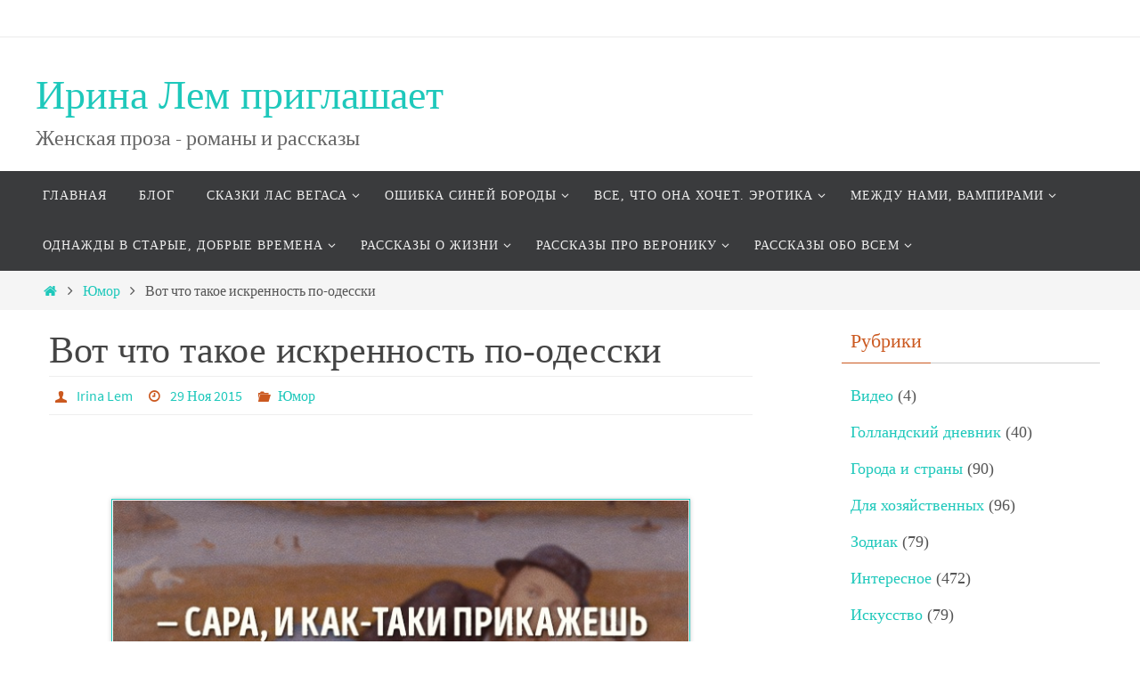

--- FILE ---
content_type: text/html; charset=UTF-8
request_url: https://www.irinalem.net/%D0%B2%D0%BE%D1%82-%D1%87%D1%82%D0%BE-%D1%82%D0%B0%D0%BA%D0%BE%D0%B5-%D0%B8%D1%81%D0%BA%D1%80%D0%B5%D0%BD%D0%BD%D0%BE%D1%81%D1%82%D1%8C-%D0%BF%D0%BE-%D0%BE%D0%B4%D0%B5%D1%81%D1%81%D0%BA%D0%B8/
body_size: 17419
content:
<!DOCTYPE html>
<html lang="ru-RU">
<head>
<meta name="viewport" content="width=device-width, user-scalable=no, initial-scale=1.0, minimum-scale=1.0, maximum-scale=1.0">
<meta http-equiv="Content-Type" content="text/html; charset=UTF-8" />
<link rel="profile" href="http://gmpg.org/xfn/11" />
<link rel="pingback" href="https://www.irinalem.net/xmlrpc.php" />
<title>Вот что такое искренность по-одесски  &#8212; Ирина Лем приглашает</title>
<meta name='robots' content='max-image-preview:large' />
<link rel="alternate" type="application/rss+xml" title="Ирина Лем приглашает &raquo; Лента" href="https://www.irinalem.net/feed/" />
<link rel="alternate" type="application/rss+xml" title="Ирина Лем приглашает &raquo; Лента комментариев" href="https://www.irinalem.net/comments/feed/" />
<script type="text/javascript">
/* <![CDATA[ */
window._wpemojiSettings = {"baseUrl":"https:\/\/s.w.org\/images\/core\/emoji\/15.0.3\/72x72\/","ext":".png","svgUrl":"https:\/\/s.w.org\/images\/core\/emoji\/15.0.3\/svg\/","svgExt":".svg","source":{"concatemoji":"https:\/\/www.irinalem.net\/wp-includes\/js\/wp-emoji-release.min.js?ver=6.6.4"}};
/*! This file is auto-generated */
!function(i,n){var o,s,e;function c(e){try{var t={supportTests:e,timestamp:(new Date).valueOf()};sessionStorage.setItem(o,JSON.stringify(t))}catch(e){}}function p(e,t,n){e.clearRect(0,0,e.canvas.width,e.canvas.height),e.fillText(t,0,0);var t=new Uint32Array(e.getImageData(0,0,e.canvas.width,e.canvas.height).data),r=(e.clearRect(0,0,e.canvas.width,e.canvas.height),e.fillText(n,0,0),new Uint32Array(e.getImageData(0,0,e.canvas.width,e.canvas.height).data));return t.every(function(e,t){return e===r[t]})}function u(e,t,n){switch(t){case"flag":return n(e,"\ud83c\udff3\ufe0f\u200d\u26a7\ufe0f","\ud83c\udff3\ufe0f\u200b\u26a7\ufe0f")?!1:!n(e,"\ud83c\uddfa\ud83c\uddf3","\ud83c\uddfa\u200b\ud83c\uddf3")&&!n(e,"\ud83c\udff4\udb40\udc67\udb40\udc62\udb40\udc65\udb40\udc6e\udb40\udc67\udb40\udc7f","\ud83c\udff4\u200b\udb40\udc67\u200b\udb40\udc62\u200b\udb40\udc65\u200b\udb40\udc6e\u200b\udb40\udc67\u200b\udb40\udc7f");case"emoji":return!n(e,"\ud83d\udc26\u200d\u2b1b","\ud83d\udc26\u200b\u2b1b")}return!1}function f(e,t,n){var r="undefined"!=typeof WorkerGlobalScope&&self instanceof WorkerGlobalScope?new OffscreenCanvas(300,150):i.createElement("canvas"),a=r.getContext("2d",{willReadFrequently:!0}),o=(a.textBaseline="top",a.font="600 32px Arial",{});return e.forEach(function(e){o[e]=t(a,e,n)}),o}function t(e){var t=i.createElement("script");t.src=e,t.defer=!0,i.head.appendChild(t)}"undefined"!=typeof Promise&&(o="wpEmojiSettingsSupports",s=["flag","emoji"],n.supports={everything:!0,everythingExceptFlag:!0},e=new Promise(function(e){i.addEventListener("DOMContentLoaded",e,{once:!0})}),new Promise(function(t){var n=function(){try{var e=JSON.parse(sessionStorage.getItem(o));if("object"==typeof e&&"number"==typeof e.timestamp&&(new Date).valueOf()<e.timestamp+604800&&"object"==typeof e.supportTests)return e.supportTests}catch(e){}return null}();if(!n){if("undefined"!=typeof Worker&&"undefined"!=typeof OffscreenCanvas&&"undefined"!=typeof URL&&URL.createObjectURL&&"undefined"!=typeof Blob)try{var e="postMessage("+f.toString()+"("+[JSON.stringify(s),u.toString(),p.toString()].join(",")+"));",r=new Blob([e],{type:"text/javascript"}),a=new Worker(URL.createObjectURL(r),{name:"wpTestEmojiSupports"});return void(a.onmessage=function(e){c(n=e.data),a.terminate(),t(n)})}catch(e){}c(n=f(s,u,p))}t(n)}).then(function(e){for(var t in e)n.supports[t]=e[t],n.supports.everything=n.supports.everything&&n.supports[t],"flag"!==t&&(n.supports.everythingExceptFlag=n.supports.everythingExceptFlag&&n.supports[t]);n.supports.everythingExceptFlag=n.supports.everythingExceptFlag&&!n.supports.flag,n.DOMReady=!1,n.readyCallback=function(){n.DOMReady=!0}}).then(function(){return e}).then(function(){var e;n.supports.everything||(n.readyCallback(),(e=n.source||{}).concatemoji?t(e.concatemoji):e.wpemoji&&e.twemoji&&(t(e.twemoji),t(e.wpemoji)))}))}((window,document),window._wpemojiSettings);
/* ]]> */
</script>

<style id='wp-emoji-styles-inline-css' type='text/css'>

	img.wp-smiley, img.emoji {
		display: inline !important;
		border: none !important;
		box-shadow: none !important;
		height: 1em !important;
		width: 1em !important;
		margin: 0 0.07em !important;
		vertical-align: -0.1em !important;
		background: none !important;
		padding: 0 !important;
	}
</style>
<link rel='stylesheet' id='wp-block-library-css' href='https://www.irinalem.net/wp-includes/css/dist/block-library/style.min.css?ver=6.6.4' type='text/css' media='all' />
<style id='classic-theme-styles-inline-css' type='text/css'>
/*! This file is auto-generated */
.wp-block-button__link{color:#fff;background-color:#32373c;border-radius:9999px;box-shadow:none;text-decoration:none;padding:calc(.667em + 2px) calc(1.333em + 2px);font-size:1.125em}.wp-block-file__button{background:#32373c;color:#fff;text-decoration:none}
</style>
<style id='global-styles-inline-css' type='text/css'>
:root{--wp--preset--aspect-ratio--square: 1;--wp--preset--aspect-ratio--4-3: 4/3;--wp--preset--aspect-ratio--3-4: 3/4;--wp--preset--aspect-ratio--3-2: 3/2;--wp--preset--aspect-ratio--2-3: 2/3;--wp--preset--aspect-ratio--16-9: 16/9;--wp--preset--aspect-ratio--9-16: 9/16;--wp--preset--color--black: #000000;--wp--preset--color--cyan-bluish-gray: #abb8c3;--wp--preset--color--white: #ffffff;--wp--preset--color--pale-pink: #f78da7;--wp--preset--color--vivid-red: #cf2e2e;--wp--preset--color--luminous-vivid-orange: #ff6900;--wp--preset--color--luminous-vivid-amber: #fcb900;--wp--preset--color--light-green-cyan: #7bdcb5;--wp--preset--color--vivid-green-cyan: #00d084;--wp--preset--color--pale-cyan-blue: #8ed1fc;--wp--preset--color--vivid-cyan-blue: #0693e3;--wp--preset--color--vivid-purple: #9b51e0;--wp--preset--gradient--vivid-cyan-blue-to-vivid-purple: linear-gradient(135deg,rgba(6,147,227,1) 0%,rgb(155,81,224) 100%);--wp--preset--gradient--light-green-cyan-to-vivid-green-cyan: linear-gradient(135deg,rgb(122,220,180) 0%,rgb(0,208,130) 100%);--wp--preset--gradient--luminous-vivid-amber-to-luminous-vivid-orange: linear-gradient(135deg,rgba(252,185,0,1) 0%,rgba(255,105,0,1) 100%);--wp--preset--gradient--luminous-vivid-orange-to-vivid-red: linear-gradient(135deg,rgba(255,105,0,1) 0%,rgb(207,46,46) 100%);--wp--preset--gradient--very-light-gray-to-cyan-bluish-gray: linear-gradient(135deg,rgb(238,238,238) 0%,rgb(169,184,195) 100%);--wp--preset--gradient--cool-to-warm-spectrum: linear-gradient(135deg,rgb(74,234,220) 0%,rgb(151,120,209) 20%,rgb(207,42,186) 40%,rgb(238,44,130) 60%,rgb(251,105,98) 80%,rgb(254,248,76) 100%);--wp--preset--gradient--blush-light-purple: linear-gradient(135deg,rgb(255,206,236) 0%,rgb(152,150,240) 100%);--wp--preset--gradient--blush-bordeaux: linear-gradient(135deg,rgb(254,205,165) 0%,rgb(254,45,45) 50%,rgb(107,0,62) 100%);--wp--preset--gradient--luminous-dusk: linear-gradient(135deg,rgb(255,203,112) 0%,rgb(199,81,192) 50%,rgb(65,88,208) 100%);--wp--preset--gradient--pale-ocean: linear-gradient(135deg,rgb(255,245,203) 0%,rgb(182,227,212) 50%,rgb(51,167,181) 100%);--wp--preset--gradient--electric-grass: linear-gradient(135deg,rgb(202,248,128) 0%,rgb(113,206,126) 100%);--wp--preset--gradient--midnight: linear-gradient(135deg,rgb(2,3,129) 0%,rgb(40,116,252) 100%);--wp--preset--font-size--small: 13px;--wp--preset--font-size--medium: 20px;--wp--preset--font-size--large: 36px;--wp--preset--font-size--x-large: 42px;--wp--preset--spacing--20: 0.44rem;--wp--preset--spacing--30: 0.67rem;--wp--preset--spacing--40: 1rem;--wp--preset--spacing--50: 1.5rem;--wp--preset--spacing--60: 2.25rem;--wp--preset--spacing--70: 3.38rem;--wp--preset--spacing--80: 5.06rem;--wp--preset--shadow--natural: 6px 6px 9px rgba(0, 0, 0, 0.2);--wp--preset--shadow--deep: 12px 12px 50px rgba(0, 0, 0, 0.4);--wp--preset--shadow--sharp: 6px 6px 0px rgba(0, 0, 0, 0.2);--wp--preset--shadow--outlined: 6px 6px 0px -3px rgba(255, 255, 255, 1), 6px 6px rgba(0, 0, 0, 1);--wp--preset--shadow--crisp: 6px 6px 0px rgba(0, 0, 0, 1);}:where(.is-layout-flex){gap: 0.5em;}:where(.is-layout-grid){gap: 0.5em;}body .is-layout-flex{display: flex;}.is-layout-flex{flex-wrap: wrap;align-items: center;}.is-layout-flex > :is(*, div){margin: 0;}body .is-layout-grid{display: grid;}.is-layout-grid > :is(*, div){margin: 0;}:where(.wp-block-columns.is-layout-flex){gap: 2em;}:where(.wp-block-columns.is-layout-grid){gap: 2em;}:where(.wp-block-post-template.is-layout-flex){gap: 1.25em;}:where(.wp-block-post-template.is-layout-grid){gap: 1.25em;}.has-black-color{color: var(--wp--preset--color--black) !important;}.has-cyan-bluish-gray-color{color: var(--wp--preset--color--cyan-bluish-gray) !important;}.has-white-color{color: var(--wp--preset--color--white) !important;}.has-pale-pink-color{color: var(--wp--preset--color--pale-pink) !important;}.has-vivid-red-color{color: var(--wp--preset--color--vivid-red) !important;}.has-luminous-vivid-orange-color{color: var(--wp--preset--color--luminous-vivid-orange) !important;}.has-luminous-vivid-amber-color{color: var(--wp--preset--color--luminous-vivid-amber) !important;}.has-light-green-cyan-color{color: var(--wp--preset--color--light-green-cyan) !important;}.has-vivid-green-cyan-color{color: var(--wp--preset--color--vivid-green-cyan) !important;}.has-pale-cyan-blue-color{color: var(--wp--preset--color--pale-cyan-blue) !important;}.has-vivid-cyan-blue-color{color: var(--wp--preset--color--vivid-cyan-blue) !important;}.has-vivid-purple-color{color: var(--wp--preset--color--vivid-purple) !important;}.has-black-background-color{background-color: var(--wp--preset--color--black) !important;}.has-cyan-bluish-gray-background-color{background-color: var(--wp--preset--color--cyan-bluish-gray) !important;}.has-white-background-color{background-color: var(--wp--preset--color--white) !important;}.has-pale-pink-background-color{background-color: var(--wp--preset--color--pale-pink) !important;}.has-vivid-red-background-color{background-color: var(--wp--preset--color--vivid-red) !important;}.has-luminous-vivid-orange-background-color{background-color: var(--wp--preset--color--luminous-vivid-orange) !important;}.has-luminous-vivid-amber-background-color{background-color: var(--wp--preset--color--luminous-vivid-amber) !important;}.has-light-green-cyan-background-color{background-color: var(--wp--preset--color--light-green-cyan) !important;}.has-vivid-green-cyan-background-color{background-color: var(--wp--preset--color--vivid-green-cyan) !important;}.has-pale-cyan-blue-background-color{background-color: var(--wp--preset--color--pale-cyan-blue) !important;}.has-vivid-cyan-blue-background-color{background-color: var(--wp--preset--color--vivid-cyan-blue) !important;}.has-vivid-purple-background-color{background-color: var(--wp--preset--color--vivid-purple) !important;}.has-black-border-color{border-color: var(--wp--preset--color--black) !important;}.has-cyan-bluish-gray-border-color{border-color: var(--wp--preset--color--cyan-bluish-gray) !important;}.has-white-border-color{border-color: var(--wp--preset--color--white) !important;}.has-pale-pink-border-color{border-color: var(--wp--preset--color--pale-pink) !important;}.has-vivid-red-border-color{border-color: var(--wp--preset--color--vivid-red) !important;}.has-luminous-vivid-orange-border-color{border-color: var(--wp--preset--color--luminous-vivid-orange) !important;}.has-luminous-vivid-amber-border-color{border-color: var(--wp--preset--color--luminous-vivid-amber) !important;}.has-light-green-cyan-border-color{border-color: var(--wp--preset--color--light-green-cyan) !important;}.has-vivid-green-cyan-border-color{border-color: var(--wp--preset--color--vivid-green-cyan) !important;}.has-pale-cyan-blue-border-color{border-color: var(--wp--preset--color--pale-cyan-blue) !important;}.has-vivid-cyan-blue-border-color{border-color: var(--wp--preset--color--vivid-cyan-blue) !important;}.has-vivid-purple-border-color{border-color: var(--wp--preset--color--vivid-purple) !important;}.has-vivid-cyan-blue-to-vivid-purple-gradient-background{background: var(--wp--preset--gradient--vivid-cyan-blue-to-vivid-purple) !important;}.has-light-green-cyan-to-vivid-green-cyan-gradient-background{background: var(--wp--preset--gradient--light-green-cyan-to-vivid-green-cyan) !important;}.has-luminous-vivid-amber-to-luminous-vivid-orange-gradient-background{background: var(--wp--preset--gradient--luminous-vivid-amber-to-luminous-vivid-orange) !important;}.has-luminous-vivid-orange-to-vivid-red-gradient-background{background: var(--wp--preset--gradient--luminous-vivid-orange-to-vivid-red) !important;}.has-very-light-gray-to-cyan-bluish-gray-gradient-background{background: var(--wp--preset--gradient--very-light-gray-to-cyan-bluish-gray) !important;}.has-cool-to-warm-spectrum-gradient-background{background: var(--wp--preset--gradient--cool-to-warm-spectrum) !important;}.has-blush-light-purple-gradient-background{background: var(--wp--preset--gradient--blush-light-purple) !important;}.has-blush-bordeaux-gradient-background{background: var(--wp--preset--gradient--blush-bordeaux) !important;}.has-luminous-dusk-gradient-background{background: var(--wp--preset--gradient--luminous-dusk) !important;}.has-pale-ocean-gradient-background{background: var(--wp--preset--gradient--pale-ocean) !important;}.has-electric-grass-gradient-background{background: var(--wp--preset--gradient--electric-grass) !important;}.has-midnight-gradient-background{background: var(--wp--preset--gradient--midnight) !important;}.has-small-font-size{font-size: var(--wp--preset--font-size--small) !important;}.has-medium-font-size{font-size: var(--wp--preset--font-size--medium) !important;}.has-large-font-size{font-size: var(--wp--preset--font-size--large) !important;}.has-x-large-font-size{font-size: var(--wp--preset--font-size--x-large) !important;}
:where(.wp-block-post-template.is-layout-flex){gap: 1.25em;}:where(.wp-block-post-template.is-layout-grid){gap: 1.25em;}
:where(.wp-block-columns.is-layout-flex){gap: 2em;}:where(.wp-block-columns.is-layout-grid){gap: 2em;}
:root :where(.wp-block-pullquote){font-size: 1.5em;line-height: 1.6;}
</style>
<link rel='stylesheet' id='nirvana-fonts-css' href='https://www.irinalem.net/wp-content/themes/nirvana/fonts/fontfaces.css?ver=1.6.3' type='text/css' media='all' />
<link rel='stylesheet' id='nirvana-style-css' href='https://www.irinalem.net/wp-content/themes/nirvana/style.css?ver=1.6.3' type='text/css' media='all' />
<style id='nirvana-style-inline-css' type='text/css'>
 #header-container { width: 1200px; } #header-container, #access >.menu, #forbottom, #colophon, #footer-widget-area, #topbar-inner, .ppbox, #pp-afterslider #container, #breadcrumbs-box { max-width: 1200px; } @media (max-width: 800px) { #header-container {position: relative; } #branding {height: auto; } } #container.one-column { } #container.two-columns-right #secondary { width: 300px; float:right; } #container.two-columns-right #content { width: 760px; float: left; } /* fallback */ #container.two-columns-right #content { width: calc(100% - 380px); float: left; } #container.two-columns-left #primary { width: 300px; float: left; } #container.two-columns-left #content { width: 760px; float: right; } /* fallback */ #container.two-columns-left #content { width: -moz-calc(100% - 380px); float: right; width: -webkit-calc(100% - 380px ); width: calc(100% - 380px); } #container.three-columns-right .sidey { width: 150px; float: left; } #container.three-columns-right #primary { margin-left: 80px; margin-right: 80px; } #container.three-columns-right #content { width: 680px; float: left; } /* fallback */ #container.three-columns-right #content { width: -moz-calc(100% - 460px); float: left; width: -webkit-calc(100% - 460px); width: calc(100% - 460px); } #container.three-columns-left .sidey { width: 150px; float: left; } #container.three-columns-left #secondary{ margin-left: 80px; margin-right: 80px; } #container.three-columns-left #content { width: 680px; float: right;} /* fallback */ #container.three-columns-left #content { width: -moz-calc(100% - 460px); float: right; width: -webkit-calc(100% - 460px); width: calc(100% - 460px); } #container.three-columns-sided .sidey { width: 150px; float: left; } #container.three-columns-sided #secondary{ float:right; } #container.three-columns-sided #content { width: 680px; float: right; /* fallback */ width: -moz-calc(100% - 460px); float: right; width: -webkit-calc(100% - 460px); float: right; width: calc(100% - 460px); float: right; margin: 0 230px 0 -1140px; } body { font-family: "Source Sans Pro"; } #content h1.entry-title a, #content h2.entry-title a, #content h1.entry-title, #content h2.entry-title { font-family: "Шрифт общего назначения"; } .widget-title, .widget-title a { line-height: normal; font-family: "Шрифт общего назначения"; } .widget-container, .widget-container a { font-family: Шрифт общего назначения; } .entry-content h1, .entry-content h2, .entry-content h3, .entry-content h4, .entry-content h5, .entry-content h6, .nivo-caption h2, #front-text1 h1, #front-text2 h1, h3.column-header-image, #comments #reply-title { font-family: "Шрифт общего назначения"; } #site-title span a { font-family: "Lucida Handwriting", cursive; } #access ul li a, #access ul li a span { font-family: "Шрифт общего назначения"; } /* general */ body { color: #555555; background-color: #FFFFFF } a { color: #1EC8BB; } a:hover, .entry-meta span a:hover, .comments-link a:hover, body.coldisplay2 #front-columns a:active { color: #CB5920; } a:active { background-color: #CB5920; color: #FFFFFF; } .entry-meta a:hover, .widget-container a:hover, .footer2 a:hover { border-bottom-color: #CCCCCC; } .sticky h2.entry-title a { background-color: #1EC8BB; color: #FFFFFF; } #header { ; } #site-title span a { color: #1EC8BB; } #site-description { color: #666666; } .socials a:hover .socials-hover { background-color: #1EC8BB; } .socials .socials-hover { background-color: #ADBF2D; } /* Main menu top level */ #access a, #nav-toggle span { color: #EEEEEE; } #access, #nav-toggle, #access ul li { background-color: #3A3B3D; } #access > .menu > ul > li > a > span { } #access ul li:hover { background-color: #1EC8BB; color: #FFFFFF; } #access ul > li.current_page_item , #access ul > li.current-menu-item, #access ul > li.current_page_ancestor , #access ul > li.current-menu-ancestor { background-color: #47484a; } /* Main menu Submenus */ #access ul ul li, #access ul ul { background-color: #1EC8BB; } #access ul ul li a { color: #FFFFFF; } #access ul ul li:hover { background-color: #2cd6c9; } #breadcrumbs { background-color: #f5f5f5; } #access ul ul li.current_page_item, #access ul ul li.current-menu-item, #access ul ul li.current_page_ancestor, #access ul ul li.current-menu-ancestor { background-color: #2cd6c9; } /* top menu */ #topbar { background-color: #FFFFFF; border-bottom-color: #ebebeb; } .menu-header-search .searchform { background: #F7F7F7; } .topmenu ul li a, .search-icon:before { color: #999999; } .topmenu ul li a:hover { background-color: #efefef; } .search-icon:hover:before { color: #1EC8BB; } /* main */ #main { background-color: #FFFFFF; } #author-info, .page-title, #entry-author-info { border-color: #CCCCCC; } .page-title-text { border-color: #CB5920; } .page-title span { border-color: #1EC8BB; } #entry-author-info #author-avatar, #author-info #author-avatar { border-color: #EEEEEE; } .avatar-container:before { background-color: #CB5920; } .sidey .widget-container { color: #555555; ; } .sidey .widget-title { color: #CB5920; ; border-color: #CCCCCC; } .sidey .widget-container a { ; } .sidey .widget-container a:hover { ; } .widget-title span { border-color: #CB5920; } .entry-content h1, .entry-content h2, .entry-content h3, .entry-content h4, .entry-content h5, .entry-content h6 { color: #444444; } .entry-title, .entry-title a{ color: #444444; } .entry-title a:hover { color: #000000; } #content span.entry-format { color: #CCCCCC; } /* footer */ #footer { color: #AAAAAA; background-color: #F5F5F5; } #footer2 { color: #AAAAAA; background-color: #3A3B3D; } #sfooter-full { background-color: #353638; } .footermenu ul li { border-color: #494a4c; } .footermenu ul li:hover { border-color: #5d5e60; } #colophon a { ; } #colophon a:hover { ; } #footer2 a, .footermenu ul li:after { ; } #footer2 a:hover { ; } #footer .widget-container { color: #555555; ; } #footer .widget-title { color: #CB5920; ; border-color:#CCCCCC; } /* buttons */ a.continue-reading-link { color: #1EC8BB; border-color: #1EC8BB; } a.continue-reading-link:hover { background-color: #1EC8BB; color: #FFFFFF; } #cryout_ajax_more_trigger { border: 1px solid #CCCCCC; } #cryout_ajax_more_trigger:hover { background-color: #F7F7F7; } a.continue-reading-link i.crycon-right-dir { color: #1EC8BB } a.continue-reading-link:hover i.crycon-right-dir { color: #FFFFFF } .page-link a, .page-link > span > em { border-color: #CCCCCC } .columnmore a { background: #CB5920; color:#F7F7F7 } .columnmore a:hover { background: #1EC8BB; } .file, .button, input[type="submit"], input[type="reset"], #respond .form-submit input#submit { background-color: #FFFFFF; border-color: #CCCCCC; } .button:hover, #respond .form-submit input#submit:hover { background-color: #F7F7F7; } .entry-content tr th, .entry-content thead th { color: #444444; } .entry-content tr th { background-color: #1EC8BB; color:#FFFFFF; } .entry-content tr.even { background-color: #F7F7F7; } hr { border-color: #EEEEEE; } input[type="text"], input[type="password"], input[type="email"], input[type="color"], input[type="date"], input[type="datetime"], input[type="datetime-local"], input[type="month"], input[type="number"], input[type="range"], input[type="search"], input[type="tel"], input[type="time"], input[type="url"], input[type="week"], textarea, select { border-color: #CCCCCC #EEEEEE #EEEEEE #CCCCCC; color: #555555; } input[type="submit"], input[type="reset"] { color: #555555; } input[type="text"]:hover, input[type="password"]:hover, input[type="email"]:hover, input[type="color"]:hover, input[type="date"]:hover, input[type="datetime"]:hover, input[type="datetime-local"]:hover, input[type="month"]:hover, input[type="number"]:hover, input[type="range"]:hover, input[type="search"]:hover, input[type="tel"]:hover, input[type="time"]:hover, input[type="url"]:hover, input[type="week"]:hover, textarea:hover { background-color: rgba(247,247,247,0.4); } .entry-content pre { background-color: #F7F7F7; border-color: rgba(30,200,187,0.1); } abbr, acronym { border-color: #555555; } .comment-meta a { color: #999999; } #respond .form-allowed-tags { color: #999999; } .comment .reply a { border-color: #EEEEEE; } .comment .reply a:hover { color: #1EC8BB; } .entry-meta { border-color: #EEEEEE; } .entry-meta .crycon-metas:before { color: #CB5920; } .entry-meta span a, .comments-link a { ; } .entry-meta span a:hover, .comments-link a:hover { ; } .entry-meta span, .entry-utility span, .footer-tags { color: #c1c1c1; } .nav-next a, .nav-previous a{ background-color:#f8f8f8; } .nav-next a:hover, .nav-previous a:hover { background-color: #1EC8BB; color:#FFFFFF; } .pagination { border-color: #ededed; } .pagination a:hover { background-color: #CB5920; color: #FFFFFF; } h3#comments-title { border-color: #CCCCCC; } h3#comments-title span { background-color: #1EC8BB; color: #FFFFFF; } .comment-details { border-color: #EEEEEE; } .searchform input[type="text"] { color: #999999; } .searchform:after { background-color: #1EC8BB; } .searchform:hover:after { background-color: #CB5920; } .searchsubmit[type="submit"]{ color: #F7F7F7; } li.menu-main-search .searchform .s { background-color: #FFFFFF; } li.menu-main-search .searchsubmit[type="submit"] { color: #999999; } .caption-accented .wp-caption { background-color:rgba(30,200,187,0.8); color:#FFFFFF; } .nirvana-image-one .entry-content img[class*='align'], .nirvana-image-one .entry-summary img[class*='align'], .nirvana-image-two .entry-content img[class*='align'], .nirvana-image-two .entry-summary img[class*='align'] .nirvana-image-one .entry-content [class*='wp-block'][class*='align'] img, .nirvana-image-one .entry-summary [class*='wp-block'][class*='align'] img, .nirvana-image-two .entry-content [class*='wp-block'][class*='align'] img, .nirvana-image-two .entry-summary [class*='wp-block'][class*='align'] img { border-color: #1EC8BB; } html { font-size: 20px; line-height: 1.8; } .entry-content, .entry-summary, .ppbox { text-align:inherit ; } .entry-content, .entry-summary, .widget-container, .ppbox, .navigation { ; } #content h1.entry-title, #content h2.entry-title, .woocommerce-page h1.page-title { font-size: 42px; } .widget-title, .widget-title a { font-size: 22px; } .widget-container, .widget-container a { font-size: 18px; } #content h1, #pp-afterslider h1 { font-size: 42px; } #content h2, #pp-afterslider h2 { font-size: 36px; } #content h3, #pp-afterslider h3 { font-size: 31px; } #content h4, #pp-afterslider h4 { font-size: 26px; } #content h5, #pp-afterslider h5 { font-size: 21px; } #content h6, #pp-afterslider h6 { font-size: 16px; } #site-title span a { font-size: 46px; } #access ul li a { font-size: 14px; } #access ul ul ul a { font-size: 13px; } .nocomments, .nocomments2 { display: none; } article footer.entry-meta { display: none; } .entry-content p, .entry-content ul, .entry-content ol, .entry-content dd, .entry-content pre, .entry-content hr, .commentlist p, .entry-summary p { margin-bottom: 1.0em; } #header-container > div { margin: 35px 0 0 0px; } #toTop:hover .crycon-back2top:before { color: #CB5920; } #main { margin-top: 5px; } #forbottom { padding-left: 0px; padding-right: 0px; } #header-widget-area { width: 33%; } #branding { height:150px; } 
/* Nirvana Custom CSS */
</style>
<link rel='stylesheet' id='nirvana-mobile-css' href='https://www.irinalem.net/wp-content/themes/nirvana/styles/style-mobile.css?ver=1.6.3' type='text/css' media='all' />
<script type="text/javascript" src="https://www.irinalem.net/wp-includes/js/jquery/jquery.min.js?ver=3.7.1" id="jquery-core-js"></script>
<script type="text/javascript" src="https://www.irinalem.net/wp-includes/js/jquery/jquery-migrate.min.js?ver=3.4.1" id="jquery-migrate-js"></script>
<link rel="https://api.w.org/" href="https://www.irinalem.net/wp-json/" /><link rel="alternate" title="JSON" type="application/json" href="https://www.irinalem.net/wp-json/wp/v2/posts/4299" /><link rel="EditURI" type="application/rsd+xml" title="RSD" href="https://www.irinalem.net/xmlrpc.php?rsd" />
<meta name="generator" content="WordPress 6.6.4" />
<link rel="canonical" href="https://www.irinalem.net/%d0%b2%d0%be%d1%82-%d1%87%d1%82%d0%be-%d1%82%d0%b0%d0%ba%d0%be%d0%b5-%d0%b8%d1%81%d0%ba%d1%80%d0%b5%d0%bd%d0%bd%d0%be%d1%81%d1%82%d1%8c-%d0%bf%d0%be-%d0%be%d0%b4%d0%b5%d1%81%d1%81%d0%ba%d0%b8/" />
<link rel='shortlink' href='https://www.irinalem.net/?p=4299' />
<link rel="alternate" title="oEmbed (JSON)" type="application/json+oembed" href="https://www.irinalem.net/wp-json/oembed/1.0/embed?url=https%3A%2F%2Fwww.irinalem.net%2F%25d0%25b2%25d0%25be%25d1%2582-%25d1%2587%25d1%2582%25d0%25be-%25d1%2582%25d0%25b0%25d0%25ba%25d0%25be%25d0%25b5-%25d0%25b8%25d1%2581%25d0%25ba%25d1%2580%25d0%25b5%25d0%25bd%25d0%25bd%25d0%25be%25d1%2581%25d1%2582%25d1%258c-%25d0%25bf%25d0%25be-%25d0%25be%25d0%25b4%25d0%25b5%25d1%2581%25d1%2581%25d0%25ba%25d0%25b8%2F" />
<link rel="alternate" title="oEmbed (XML)" type="text/xml+oembed" href="https://www.irinalem.net/wp-json/oembed/1.0/embed?url=https%3A%2F%2Fwww.irinalem.net%2F%25d0%25b2%25d0%25be%25d1%2582-%25d1%2587%25d1%2582%25d0%25be-%25d1%2582%25d0%25b0%25d0%25ba%25d0%25be%25d0%25b5-%25d0%25b8%25d1%2581%25d0%25ba%25d1%2580%25d0%25b5%25d0%25bd%25d0%25bd%25d0%25be%25d1%2581%25d1%2582%25d1%258c-%25d0%25bf%25d0%25be-%25d0%25be%25d0%25b4%25d0%25b5%25d1%2581%25d1%2581%25d0%25ba%25d0%25b8%2F&#038;format=xml" />

<!-- Lara's Google Analytics - https://www.xtraorbit.com/wordpress-google-analytics-dashboard-widget/ -->
<script async src="https://www.googletagmanager.com/gtag/js?id=G-4K2BL2T012"></script>
<script>
  window.dataLayer = window.dataLayer || [];
  function gtag(){dataLayer.push(arguments);}
  gtag('js', new Date());
  gtag('config', 'G-4K2BL2T012');
</script>

<link rel="author" href="http://irinalem.net"><!--[if lt IE 9]>
<script>
document.createElement('header');
document.createElement('nav');
document.createElement('section');
document.createElement('article');
document.createElement('aside');
document.createElement('footer');
</script>
<![endif]-->
</head>
<body class="post-template-default single single-post postid-4299 single-format-standard nirvana-image-one caption-simple nirvana-comment-placeholders nirvana-menu-left">

		<a class="skip-link screen-reader-text" href="#main" title="Перейти к содержимому"> Перейти к содержимому </a>
	
<div id="wrapper" class="hfeed">
<div id="topbar" ><div id="topbar-inner">  </div></div>

<div id="header-full">
	<header id="header">
		<div id="masthead">
					<div id="branding" role="banner" >
				<div id="header-container"><div class="site-identity"><div id="site-title"><span> <a href="https://www.irinalem.net/" title="Ирина Лем приглашает" rel="home">Ирина Лем приглашает</a> </span></div><div id="site-description" >Женская проза - романы и рассказы</div></div></div>								<div style="clear:both;"></div>
			</div><!-- #branding -->
			<button id="nav-toggle"><span>&nbsp;</span></button>
			<nav id="access" class="jssafe" role="navigation">
					<div class="skip-link screen-reader-text"><a href="#content" title="Перейти к содержимому">Перейти к содержимому</a></div>
	<div class="menu"><ul id="prime_nav" class="menu"><li id="menu-item-5" class="menu-item menu-item-type-custom menu-item-object-custom menu-item-home menu-item-5"><a href="http://www.irinalem.net/"><span>Главная</span></a></li>
<li id="menu-item-35" class="menu-item menu-item-type-post_type menu-item-object-page current_page_parent menu-item-35"><a href="https://www.irinalem.net/blog/"><span>Блог</span></a></li>
<li id="menu-item-11872" class="menu-item menu-item-type-post_type menu-item-object-page menu-item-has-children menu-item-11872"><a href="https://www.irinalem.net/%d1%81%d0%ba%d0%b0%d0%b7%d0%ba%d0%b8-%d0%bb%d0%b0%d1%81-%d0%b2%d0%b5%d0%b3%d0%b0%d1%81%d0%b0-%d1%87%d0%b0%d1%81%d1%82%d1%8c-1/"><span>Сказки Лас Вегаса</span></a>
<ul class="sub-menu">
	<li id="menu-item-11871" class="menu-item menu-item-type-post_type menu-item-object-page menu-item-11871"><a href="https://www.irinalem.net/%d1%81%d0%ba%d0%b0%d0%b7%d0%ba%d0%b8-%d0%bb%d0%b0%d1%81-%d0%b2%d0%b5%d0%b3%d0%b0%d1%81%d0%b0-%d1%87%d0%b0%d1%81%d1%82%d1%8c-2/"><span>Сказки Лас Вегаса — часть 2</span></a></li>
	<li id="menu-item-11870" class="menu-item menu-item-type-post_type menu-item-object-page menu-item-11870"><a href="https://www.irinalem.net/%d1%81%d0%ba%d0%b0%d0%b7%d0%ba%d0%b8-%d0%bb%d0%b0%d1%81-%d0%b2%d0%b5%d0%b3%d0%b0%d1%81%d0%b0-%d1%87%d0%b0%d1%81%d1%82%d1%8c-3/"><span>Сказки Лас Вегаса — часть 3</span></a></li>
	<li id="menu-item-11869" class="menu-item menu-item-type-post_type menu-item-object-page menu-item-11869"><a href="https://www.irinalem.net/%d1%81%d0%ba%d0%b0%d0%b7%d0%ba%d0%b8-%d0%bb%d0%b0%d1%81-%d0%b2%d0%b5%d0%b3%d0%b0%d1%81%d0%b0-%d1%87%d0%b0%d1%81%d1%82%d1%8c-4/"><span>Сказки Лас Вегаса — часть 4</span></a></li>
	<li id="menu-item-11868" class="menu-item menu-item-type-post_type menu-item-object-page menu-item-11868"><a href="https://www.irinalem.net/%d1%81%d0%ba%d0%b0%d0%b7%d0%ba%d0%b8-%d0%bb%d0%b0%d1%81-%d0%b2%d0%b5%d0%b3%d0%b0%d1%81%d0%b0-%d1%87%d0%b0%d1%81%d1%82%d1%8c-5/"><span>Сказки Лас Вегаса — часть 5</span></a></li>
</ul>
</li>
<li id="menu-item-9388" class="menu-item menu-item-type-post_type menu-item-object-page menu-item-has-children menu-item-9388"><a href="https://www.irinalem.net/%d0%be%d1%88%d0%b8%d0%b1%d0%ba%d0%b0-%d1%81%d0%b8%d0%bd%d0%b5%d0%b9-%d0%b1%d0%be%d1%80%d0%be%d0%b4%d1%8b-%d0%bc%d0%b8%d1%81%d1%82%d0%b8%d0%ba%d0%b0-%d1%84%d0%b0%d0%bd%d1%82%d0%b0%d1%81%d1%82/"><span>Ошибка Синей Бороды</span></a>
<ul class="sub-menu">
	<li id="menu-item-9392" class="menu-item menu-item-type-post_type menu-item-object-page menu-item-9392"><a href="https://www.irinalem.net/%d0%be%d1%88%d0%b8%d0%b1%d0%ba%d0%b0-%d1%81%d0%b8%d0%bd%d0%b5%d0%b9-%d0%b1%d0%be%d1%80%d0%be%d0%b4%d1%8b-%d1%87%d0%b0%d1%81%d1%82%d1%8c-2/"><span>Ошибка Синей Бороды — часть 2</span></a></li>
	<li id="menu-item-9393" class="menu-item menu-item-type-post_type menu-item-object-page menu-item-9393"><a href="https://www.irinalem.net/%d0%be%d1%88%d0%b8%d0%b1%d0%ba%d0%b0-%d1%81%d0%b8%d0%bd%d0%b5%d0%b9-%d0%b1%d0%be%d1%80%d0%be%d0%b4%d1%8b-%d1%87%d0%b0%d1%81%d1%82%d1%8c-3/"><span>Ошибка Синей Бороды — часть 3</span></a></li>
	<li id="menu-item-9394" class="menu-item menu-item-type-post_type menu-item-object-page menu-item-9394"><a href="https://www.irinalem.net/%d0%be%d1%88%d0%b8%d0%b1%d0%ba%d0%b0-%d1%81%d0%b8%d0%bd%d0%b5%d0%b9-%d0%b1%d0%be%d1%80%d0%be%d0%b4%d1%8b-%d1%87%d0%b0%d1%81%d1%82%d1%8c-4/"><span>Ошибка Синей Бороды — часть 4</span></a></li>
	<li id="menu-item-9395" class="menu-item menu-item-type-post_type menu-item-object-page menu-item-9395"><a href="https://www.irinalem.net/%d0%be%d1%88%d0%b8%d0%b1%d0%ba%d0%b0-%d1%81%d0%b8%d0%bd%d0%b5%d0%b9-%d0%b1%d0%be%d1%80%d0%be%d0%b4%d1%8b-%d1%87%d0%b0%d1%81%d1%82%d1%8c-5/"><span>Ошибка Синей Бороды — часть 5</span></a></li>
	<li id="menu-item-9396" class="menu-item menu-item-type-post_type menu-item-object-page menu-item-9396"><a href="https://www.irinalem.net/%d0%be%d1%88%d0%b8%d0%b1%d0%ba%d0%b0-%d1%81%d0%b8%d0%bd%d0%b5%d0%b9-%d0%b1%d0%be%d1%80%d0%be%d0%b4%d1%8b-%d1%87%d0%b0%d1%81%d1%82%d1%8c-6/"><span>Ошибка Синей Бороды — часть 6</span></a></li>
</ul>
</li>
<li id="menu-item-9418" class="menu-item menu-item-type-post_type menu-item-object-page menu-item-has-children menu-item-9418"><a href="https://www.irinalem.net/%d0%b2%d1%81%d0%b5-%d1%87%d1%82%d0%be-%d0%be%d0%bd%d0%b0-%d1%85%d0%be%d1%87%d0%b5%d1%82-%d1%80%d0%be%d0%bc%d0%b0%d0%bd-%d0%be-%d0%bb%d1%8e%d0%b1%d0%b2%d0%b8-%d0%b8-%d0%bd%d0%b5%d0%bc%d0%bd/"><span>Все, что она хочет. Эротика</span></a>
<ul class="sub-menu">
	<li id="menu-item-9397" class="menu-item menu-item-type-post_type menu-item-object-page menu-item-9397"><a href="https://www.irinalem.net/%d0%b2%d1%81%d0%b5-%d1%87%d1%82%d0%be-%d0%be%d0%bd%d0%b0-%d1%85%d0%be%d1%87%d0%b5%d1%82-%d1%87%d0%b0%d1%81%d1%82%d1%8c-2/"><span>Все, что она хочет — часть 2</span></a></li>
	<li id="menu-item-9398" class="menu-item menu-item-type-post_type menu-item-object-page menu-item-9398"><a href="https://www.irinalem.net/%d0%b2%d1%81%d0%b5-%d1%87%d1%82%d0%be-%d0%be%d0%bd%d0%b0-%d1%85%d0%be%d1%87%d0%b5%d1%82-%d1%87%d0%b0%d1%81%d1%82%d1%8c-3/"><span>Все, что она хочет — часть 3</span></a></li>
	<li id="menu-item-9399" class="menu-item menu-item-type-post_type menu-item-object-page menu-item-9399"><a href="https://www.irinalem.net/%d0%b2%d1%81%d0%b5-%d1%87%d1%82%d0%be-%d0%be%d0%bd%d0%b0-%d1%85%d0%be%d1%87%d0%b5%d1%82-%d1%87%d0%b0%d1%81%d1%82%d1%8c-4/"><span>Все, что она хочет — часть 4</span></a></li>
	<li id="menu-item-9400" class="menu-item menu-item-type-post_type menu-item-object-page menu-item-9400"><a href="https://www.irinalem.net/%d0%b2%d1%81%d0%b5-%d1%87%d1%82%d0%be-%d0%be%d0%bd%d0%b0-%d1%85%d0%be%d1%87%d0%b5%d1%82-%d1%87%d0%b0%d1%81%d1%82%d1%8c-5/"><span>Все, что она хочет — часть 5</span></a></li>
</ul>
</li>
<li id="menu-item-9387" class="menu-item menu-item-type-post_type menu-item-object-page menu-item-has-children menu-item-9387"><a href="https://www.irinalem.net/%d0%bc%d0%b5%d0%b6%d0%b4%d1%83-%d0%bd%d0%b0%d0%bc%d0%b8-%d0%b2%d0%b0%d0%bc%d0%bf%d0%b8%d1%80%d0%b0%d0%bc%d0%b8-%d0%bf%d0%be%d0%b2%d0%b5%d1%81%d1%82%d1%8c-%d0%b2-%d1%81%d1%82%d0%b8%d0%bb%d0%b5/"><span>Между нами, вампирами</span></a>
<ul class="sub-menu">
	<li id="menu-item-9401" class="menu-item menu-item-type-post_type menu-item-object-page menu-item-9401"><a href="https://www.irinalem.net/%d0%bc%d0%b5%d0%b6%d0%b4%d1%83-%d0%bd%d0%b0%d0%bc%d0%b8-%d0%b2%d0%b0%d0%bc%d0%bf%d0%b8%d1%80%d0%b0%d0%bc%d0%b8-2/"><span>Между нами, вампирами — часть 2</span></a></li>
	<li id="menu-item-9402" class="menu-item menu-item-type-post_type menu-item-object-page menu-item-9402"><a href="https://www.irinalem.net/%d0%bc%d0%b5%d0%b6%d0%b4%d1%83-%d0%bd%d0%b0%d0%bc%d0%b8-%d0%b2%d0%b0%d0%bc%d0%bf%d0%b8%d1%80%d0%b0%d0%bc%d0%b8-%d1%87%d0%b0%d1%81%d1%82%d1%8c-3/"><span>Между нами, вампирами — часть 3</span></a></li>
	<li id="menu-item-9403" class="menu-item menu-item-type-post_type menu-item-object-page menu-item-9403"><a href="https://www.irinalem.net/%d0%bc%d0%b5%d0%b6%d0%b4%d1%83-%d0%bd%d0%b0%d0%bc%d0%b8-%d0%b2%d0%b0%d0%bc%d0%bf%d0%b8%d1%80%d0%b0%d0%bc%d0%b8-%d1%87%d0%b0%d1%81%d1%82%d1%8c-4/"><span>Между нами, вампирами — часть 4</span></a></li>
</ul>
</li>
<li id="menu-item-9406" class="menu-item menu-item-type-post_type menu-item-object-page menu-item-has-children menu-item-9406"><a href="https://www.irinalem.net/%d0%be%d0%b4%d0%bd%d0%b0%d0%b6%d0%b4%d1%8b-%d0%b2-%d1%81%d1%82%d0%b0%d1%80%d1%8b%d0%b5-%d0%b4%d0%be%d0%b1%d1%80%d1%8b%d0%b5-%d0%b2%d1%80%d0%b5%d0%bc%d0%b5%d0%bd%d0%b0-%d0%bb%d0%b5%d0%b3%d0%ba/"><span>Однажды в старые, добрые времена</span></a>
<ul class="sub-menu">
	<li id="menu-item-9405" class="menu-item menu-item-type-post_type menu-item-object-page menu-item-9405"><a href="https://www.irinalem.net/%d0%be%d0%b4%d0%bd%d0%b0%d0%b6%d0%b4%d1%8b-%d0%b2-%d1%81%d1%82%d0%b0%d1%80%d1%8b%d0%b5-%d0%b4%d0%be%d0%b1%d1%80%d1%8b%d0%b5-%d0%b2%d1%80%d0%b5%d0%bc%d0%b5%d0%bd%d0%b0-%d1%87%d0%b0%d1%81%d1%82/"><span>Однажды, в старые добрые времена… Часть 2</span></a></li>
	<li id="menu-item-9389" class="menu-item menu-item-type-post_type menu-item-object-page menu-item-9389"><a href="https://www.irinalem.net/%d0%be%d0%b4%d0%bd%d0%b0%d0%b6%d0%b4%d1%8b-%d0%b2-%d1%81%d1%82%d0%b0%d1%80%d1%8b%d0%b5-%d0%b4%d0%be%d0%b1%d1%80%d1%8b%d0%b5-%d0%b2%d1%80%d0%b5%d0%bc%d0%b5%d0%bd%d0%b0-%d1%87%d0%b0%d1%81%d1%82-2/"><span>Однажды, в старые добрые времена… Часть 3</span></a></li>
	<li id="menu-item-9390" class="menu-item menu-item-type-post_type menu-item-object-page menu-item-9390"><a href="https://www.irinalem.net/%d0%be%d0%b4%d0%bd%d0%b0%d0%b6%d0%b4%d1%8b-%d0%b2-%d1%81%d1%82%d0%b0%d1%80%d1%8b%d0%b5-%d0%b4%d0%be%d0%b1%d1%80%d1%8b%d0%b5-%d0%b2%d1%80%d0%b5%d0%bc%d0%b5%d0%bd%d0%b0-%d1%87%d0%b0%d1%81%d1%82-3/"><span>Однажды, в старые добрые времена… Часть 4</span></a></li>
	<li id="menu-item-9391" class="menu-item menu-item-type-post_type menu-item-object-page menu-item-9391"><a href="https://www.irinalem.net/%d0%be%d0%b4%d0%bd%d0%b0%d0%b6%d0%b4%d1%8b-%d0%b2-%d1%81%d1%82%d0%b0%d1%80%d1%8b%d0%b5-%d0%b4%d0%be%d0%b1%d1%80%d1%8b%d0%b5-%d0%b2%d1%80%d0%b5%d0%bc%d0%b5%d0%bd%d0%b0-%d1%87%d0%b0%d1%81%d1%82-4/"><span>Однажды, в старые добрые времена… Часть 5</span></a></li>
	<li id="menu-item-9414" class="menu-item menu-item-type-post_type menu-item-object-page menu-item-9414"><a href="https://www.irinalem.net/%d0%ba%d0%bd%d0%b8%d0%b3%d0%b0-%d0%b2%d1%82%d0%be%d1%80%d0%b0%d1%8f-%d1%87%d0%b0%d1%81%d1%82%d1%8c-1/"><span>Книга вторая — часть 1</span></a></li>
	<li id="menu-item-9413" class="menu-item menu-item-type-post_type menu-item-object-page menu-item-9413"><a href="https://www.irinalem.net/%d0%ba%d0%bd%d0%b8%d0%b3%d0%b0-%d0%b2%d1%82%d0%be%d1%80%d0%b0%d1%8f-%d1%87%d0%b0%d1%81%d1%82%d1%8c-2/"><span>Книга вторая — часть 2</span></a></li>
	<li id="menu-item-9412" class="menu-item menu-item-type-post_type menu-item-object-page menu-item-9412"><a href="https://www.irinalem.net/%d0%ba%d0%bd%d0%b8%d0%b3%d0%b0-%d0%b2%d1%82%d0%be%d1%80%d0%b0%d1%8f-%d1%87%d0%b0%d1%81%d1%82%d1%8c-3/"><span>Книга вторая — часть 3</span></a></li>
	<li id="menu-item-9411" class="menu-item menu-item-type-post_type menu-item-object-page menu-item-9411"><a href="https://www.irinalem.net/%d0%ba%d0%bd%d0%b8%d0%b3%d0%b0-%d0%b2%d1%82%d0%be%d1%80%d0%b0%d1%8f-%d1%87%d0%b0%d1%81%d1%82%d1%8c-4/"><span>Книга вторая — часть 4</span></a></li>
	<li id="menu-item-9410" class="menu-item menu-item-type-post_type menu-item-object-page menu-item-9410"><a href="https://www.irinalem.net/%d0%ba%d0%bd%d0%b8%d0%b3%d0%b0-%d0%b2%d1%82%d0%be%d1%80%d0%b0%d1%8f-%d1%87%d0%b0%d1%81%d1%82%d1%8c-5/"><span>Книга вторая — часть 5</span></a></li>
	<li id="menu-item-9409" class="menu-item menu-item-type-post_type menu-item-object-page menu-item-9409"><a href="https://www.irinalem.net/%d0%ba%d0%bd%d0%b8%d0%b3%d0%b0-%d0%b2%d1%82%d0%be%d1%80%d0%b0%d1%8f-%d1%87%d0%b0%d1%81%d1%82%d1%8c-%d1%88%d0%b5%d1%81%d1%82%d0%b0%d1%8f/"><span>Книга вторая — часть 6</span></a></li>
	<li id="menu-item-9408" class="menu-item menu-item-type-post_type menu-item-object-page menu-item-9408"><a href="https://www.irinalem.net/%d0%ba%d0%bd%d0%b8%d0%b3%d0%b0-%d0%b2%d1%82%d0%be%d1%80%d0%b0%d1%8f-%d1%87%d0%b0%d1%81%d1%82%d1%8c-7/"><span>Книга вторая — часть 7</span></a></li>
	<li id="menu-item-9407" class="menu-item menu-item-type-post_type menu-item-object-page menu-item-9407"><a href="https://www.irinalem.net/%d0%ba%d0%bd%d0%b8%d0%b3%d0%b0-%d0%b2%d1%82%d0%be%d1%80%d0%b0%d1%8f-%d1%87%d0%b0%d1%81%d1%82%d1%8c-%d0%b2%d0%be%d1%81%d1%8c%d0%bc%d0%b0%d1%8f/"><span>Книга вторая — часть 8</span></a></li>
</ul>
</li>
<li id="menu-item-34" class="menu-item menu-item-type-post_type menu-item-object-page menu-item-has-children menu-item-34"><a href="https://www.irinalem.net/rasskazy/"><span>Рассказы о жизни</span></a>
<ul class="sub-menu">
	<li id="menu-item-11372" class="menu-item menu-item-type-post_type menu-item-object-page menu-item-11372"><a href="https://www.irinalem.net/%d0%b2%d1%81%d1%82%d1%80%d0%b5%d1%82%d0%b8%d0%bb%d0%b8%d1%81%d1%8c-%d1%82%d1%80%d0%b8-%d0%b6%d0%b5%d0%bd%d1%89%d0%b8%d0%bd%d1%8b/"><span>Встретились три женщины…</span></a></li>
	<li id="menu-item-3963" class="menu-item menu-item-type-post_type menu-item-object-page menu-item-3963"><a href="https://www.irinalem.net/%d0%b7%d0%be%d1%8f-%d1%84%d0%b5%d0%b4%d0%be%d1%80%d0%be%d0%b2%d0%b0-%d0%b5%d1%81%d0%bb%d0%b8-%d0%bc%d0%be%d0%b6%d0%b5%d1%88%d1%8c-%d0%bf%d1%80%d0%be%d1%81%d1%82%d0%b8/"><span>Зоя Федорова. Если можешь, прости…</span></a></li>
	<li id="menu-item-9607" class="menu-item menu-item-type-post_type menu-item-object-page menu-item-9607"><a href="https://www.irinalem.net/%d0%b6%d0%b8%d0%b7%d0%bd%d1%8c-%d0%b8-%d1%81%d0%bc%d0%b5%d1%80%d1%82%d1%8c/"><span>Жизнь и смерть</span></a></li>
	<li id="menu-item-4109" class="menu-item menu-item-type-post_type menu-item-object-page menu-item-4109"><a href="https://www.irinalem.net/%d1%82%d1%80%d0%b8-%d0%b4%d0%bd%d1%8f-%d0%b4%d0%be-%d0%be%d1%81%d0%b2%d0%be%d0%b1%d0%be%d0%b6%d0%b4%d0%b5%d0%bd%d0%b8%d1%8f/"><span>Три дня до освобождения</span></a></li>
	<li id="menu-item-3597" class="menu-item menu-item-type-post_type menu-item-object-page menu-item-3597"><a href="https://www.irinalem.net/%d0%ba%d1%80%d0%b5%d0%bf%d0%ba%d0%b0%d1%8f-%d1%81%d0%b5%d0%bc%d1%8c%d1%8f/"><span>Крепкая семья</span></a></li>
	<li id="menu-item-3774" class="menu-item menu-item-type-post_type menu-item-object-page menu-item-3774"><a href="https://www.irinalem.net/%d0%bf%d0%be%d1%81%d0%bb%d0%b5%d0%b4%d0%bd%d0%b8%d0%b9-%d0%b4%d0%b5%d0%bd%d1%8c-%d0%b0%d0%bd%d0%b0%d0%b1%d0%b5%d0%bb%d0%bb%d1%8b/"><span>Последний день Анабеллы</span></a></li>
	<li id="menu-item-127" class="menu-item menu-item-type-post_type menu-item-object-page menu-item-127"><a href="https://www.irinalem.net/rasskazy/zhizn/sluchai-v-blumenfelde/"><span>Случай в Блюменфелде</span></a></li>
	<li id="menu-item-125" class="menu-item menu-item-type-post_type menu-item-object-page menu-item-125"><a href="https://www.irinalem.net/rasskazy/lubov/nichto-ne-sravnitsya-s-toboy/"><span>Ничто не сравнится с тобой</span></a></li>
	<li id="menu-item-3737" class="menu-item menu-item-type-post_type menu-item-object-page menu-item-3737"><a href="https://www.irinalem.net/%d0%bb%d0%b0%d0%b2%d0%b8%d0%bd%d0%b0/"><span>Лавина</span></a></li>
	<li id="menu-item-128" class="menu-item menu-item-type-post_type menu-item-object-page menu-item-128"><a href="https://www.irinalem.net/rasskazy/chuvstva/zhili-u-babusi/"><span>Жили у бабуси</span></a></li>
	<li id="menu-item-9575" class="menu-item menu-item-type-post_type menu-item-object-page menu-item-9575"><a href="https://www.irinalem.net/%d1%83%d0%b4%d0%b0%d1%87%d0%bd%d1%8b%d0%b9-%d0%b4%d0%b5%d0%bd%d1%8c/"><span>Удачный день</span></a></li>
	<li id="menu-item-11923" class="menu-item menu-item-type-post_type menu-item-object-page menu-item-11923"><a href="https://www.irinalem.net/%d0%bc%d0%be%d0%b8-%d1%81%d0%be%d0%b2%d0%b5%d1%82%d1%8b-%d0%b2%d0%bd%d1%83%d1%87%d0%ba%d0%b5/"><span>Мои советы внучке</span></a></li>
</ul>
</li>
<li id="menu-item-5524" class="menu-item menu-item-type-post_type menu-item-object-page menu-item-has-children menu-item-5524"><a href="https://www.irinalem.net/%d0%ba%d0%b0%d0%ba-%d0%b2%d0%b5%d1%80%d0%be%d0%bd%d0%b8%d0%ba%d0%b0-%d1%80%d0%b5%d1%88%d0%b8%d0%bb%d0%b0%d1%81%d1%8c-%d0%bf%d0%be%d0%ba%d0%b8%d0%bd%d1%83%d1%82%d1%8c-%d1%80%d0%be%d0%b4%d0%b8%d0%bd/"><span>Рассказы про Веронику</span></a>
<ul class="sub-menu">
	<li id="menu-item-6807" class="menu-item menu-item-type-post_type menu-item-object-page menu-item-6807"><a href="https://www.irinalem.net/%d0%ba%d0%b0%d0%ba-%d0%b2%d0%b5%d1%80%d0%be%d0%bd%d0%b8%d0%ba%d0%b0-%d1%80%d0%b5%d1%88%d0%b8%d0%bb%d0%b0%d1%81%d1%8c-%d0%bf%d0%be%d0%ba%d0%b8%d0%bd%d1%83%d1%82%d1%8c-%d1%80%d0%be%d0%b4%d0%b8%d0%bd/"><span>Как Вероника решилась покинуть родину</span></a></li>
	<li id="menu-item-7263" class="menu-item menu-item-type-post_type menu-item-object-page menu-item-7263"><a href="https://www.irinalem.net/%d0%bf%d0%b5%d1%81%d1%82%d1%80%d1%8b%d0%b5-%d1%8f%d0%b9%d1%86%d0%b0-%d0%b8%d0%bb%d0%b8-%d0%bf%d1%83%d1%82%d0%b5%d1%88%d0%b5%d1%81%d1%82%d0%b2%d0%b8%d0%b5-%d0%bd%d0%b0-%d0%bd%d0%be%d1%87%d0%bd%d0%be/"><span>Пестрые яйца или Путешествие на «Ночном экспрессе»</span></a></li>
	<li id="menu-item-7264" class="menu-item menu-item-type-post_type menu-item-object-page menu-item-7264"><a href="https://www.irinalem.net/%d1%81%d0%b5%d0%bc%d0%bd%d0%b0%d0%b4%d1%86%d0%b0%d1%82%d1%8c-%d0%bc%d0%b3%d0%bd%d0%be%d0%b2%d0%b5%d0%bd%d0%b8%d0%b9/"><span>Семнадцать мгновений…</span></a></li>
	<li id="menu-item-7265" class="menu-item menu-item-type-post_type menu-item-object-page menu-item-7265"><a href="https://www.irinalem.net/%d1%82%d0%b0%d0%ba-%d0%bc%d0%b0%d0%bb%d0%be-%d0%bd%d0%b0%d0%b4%d0%be-%d0%b4%d0%bb%d1%8f-%d1%81%d1%87%d0%b0%d1%81%d1%82%d1%8c%d1%8f/"><span>Так мало надо для счастья</span></a></li>
	<li id="menu-item-7262" class="menu-item menu-item-type-post_type menu-item-object-page menu-item-7262"><a href="https://www.irinalem.net/%d0%ba%d0%b0%d0%ba-%d0%b2%d0%b5%d1%80%d0%be%d0%bd%d0%b8%d0%ba%d0%b0-%d1%85%d0%be%d0%b4%d0%b8%d0%bb%d0%b0-%d0%bd%d0%b0-%d0%b4%d0%b5%d0%bc%d0%be%d0%bd%d1%81%d1%82%d1%80%d0%b0%d1%86%d0%b8%d1%8e/"><span>Как Вероника ходила на демонстрацию</span></a></li>
	<li id="menu-item-7261" class="menu-item menu-item-type-post_type menu-item-object-page menu-item-7261"><a href="https://www.irinalem.net/%d0%ba%d0%b0%d0%ba-%d0%b2%d0%b5%d1%80%d0%be%d0%bd%d0%b8%d0%ba%d0%b0-%d0%bf%d0%be%d0%bf%d0%b0%d0%bb%d0%b0-%d0%b2-%d0%ba%d0%b0%d0%b1%d0%b0%d0%bb%d1%83/"><span>Как Вероника попала в кабалу</span></a></li>
	<li id="menu-item-7463" class="menu-item menu-item-type-post_type menu-item-object-page menu-item-7463"><a href="https://www.irinalem.net/%d0%b4%d0%b5%d0%bd%d1%8c-%d1%80%d0%be%d0%b6%d0%b4%d0%b5%d0%bd%d0%b8%d1%8f-%d1%82%d0%b2%d0%be%d0%b9-%d0%bd%d0%b5-%d0%bd%d0%b0-%d0%bf%d1%80%d0%b0%d0%b7%d0%b4%d0%bd%d0%b8%d0%ba-%d0%bf%d0%be%d1%85%d0%be/"><span>&#171;День рождения твой не на праздник похож&#187;&#8230;</span></a></li>
	<li id="menu-item-9463" class="menu-item menu-item-type-post_type menu-item-object-page menu-item-9463"><a href="https://www.irinalem.net/%d0%b6%d0%b8%d0%b2%d1%8b%d0%bc-%d0%b6%d0%b8%d0%b2%d0%be%d0%b5/"><span>Живым — живое</span></a></li>
	<li id="menu-item-9462" class="menu-item menu-item-type-post_type menu-item-object-page menu-item-9462"><a href="https://www.irinalem.net/%d0%bb%d0%b8%d1%81%d1%82%d0%b0%d1%8f-%d1%81%d1%82%d1%80%d0%b0%d0%bd%d0%b8%d1%86%d1%8b-%d0%b6%d0%b8%d0%b7%d0%bd%d0%b8/"><span>Листая страницы жизни</span></a></li>
	<li id="menu-item-11380" class="menu-item menu-item-type-post_type menu-item-object-page menu-item-11380"><a href="https://www.irinalem.net/%d0%bb%d1%8e%d0%b1%d0%be%d0%b2%d1%8c-%d0%b2%d0%be-%d0%b2%d1%80%d0%b5%d0%bc%d0%b5%d0%bd-%d0%ba%d0%be%d1%80%d0%be%d0%bd%d1%8b/"><span>Любовь во времена «короны»</span></a></li>
	<li id="menu-item-11577" class="menu-item menu-item-type-post_type menu-item-object-page menu-item-11577"><a href="https://www.irinalem.net/%d0%b0%d0%bd%d0%b3%d0%b5%d0%bb%d1%8b-%d0%b2%d0%b5%d1%80%d0%be%d0%bd%d0%b8%d0%ba%d0%b8/"><span>Ангелы Вероники</span></a></li>
</ul>
</li>
<li id="menu-item-5357" class="menu-item menu-item-type-post_type menu-item-object-page menu-item-has-children menu-item-5357"><a href="https://www.irinalem.net/%d1%80%d0%b0%d1%81%d1%81%d0%ba%d0%b0%d0%b7%d1%8b-%d0%be%d0%b1%d0%be-%d0%b2%d1%81%d0%b5%d0%bc/"><span>Рассказы обо всем</span></a>
<ul class="sub-menu">
	<li id="menu-item-11891" class="menu-item menu-item-type-post_type menu-item-object-page menu-item-11891"><a href="https://www.irinalem.net/%d0%bc%d0%be%d0%bd%d0%be%d0%bb%d0%be%d0%b3-%d0%bc%d0%bb%d0%b0%d0%b4%d0%b5%d0%bd%d1%86%d0%b0/"><span>Монолог младенца</span></a></li>
	<li id="menu-item-11898" class="menu-item menu-item-type-post_type menu-item-object-page menu-item-11898"><a href="https://www.irinalem.net/%d0%ba%d0%b0%d0%bf%d0%bb%d0%b8-%d0%b4%d0%be%d0%b1%d1%80%d0%b0/"><span>Капли добра</span></a></li>
	<li id="menu-item-11914" class="menu-item menu-item-type-post_type menu-item-object-page menu-item-11914"><a href="https://www.irinalem.net/%d0%bf%d1%80%d0%be%d0%ba%d0%bb%d1%8f%d1%82%d0%b8%d0%b5-%d0%bc%d0%b0%d1%8f%d1%81-%d1%85%d0%b0%d1%80%d0%b0/"><span>Проклятие Маяс Хара</span></a></li>
	<li id="menu-item-11441" class="menu-item menu-item-type-post_type menu-item-object-page menu-item-11441"><a href="https://www.irinalem.net/%d0%ba%d0%b0%d1%80%d1%82%d0%b8%d0%bd%d0%ba%d0%b0-%d0%bd%d0%b5%d0%b4%d0%b0%d0%bb%d0%b5%d0%ba%d0%be%d0%b3%d0%be-%d0%b1%d1%83%d0%b4%d1%83%d1%89%d0%b5%d0%b3%d0%be/"><span>Этот безумный мир. Миниатюры</span></a></li>
	<li id="menu-item-11519" class="menu-item menu-item-type-post_type menu-item-object-page menu-item-11519"><a href="https://www.irinalem.net/%d0%ba%d0%be%d0%b3%d0%b4%d0%b0-%d1%83%d0%bc%d1%80%d1%91%d1%82-%d1%81%d0%be%d0%bb%d0%bd%d1%86%d0%b5-%d1%84%d0%b0%d0%bd%d1%82%d0%b0%d1%81%d1%82%d0%b8%d0%ba%d0%b0/"><span>Когда умрёт солнце (фантастика)</span></a></li>
	<li id="menu-item-11506" class="menu-item menu-item-type-post_type menu-item-object-page menu-item-11506"><a href="https://www.irinalem.net/%d1%86%d0%b2%d0%b5%d1%82-%d0%b7%d0%b5%d0%bb%d0%b5%d0%bd%d0%be%d0%b9-%d1%82%d1%80%d0%b0%d0%b2%d1%8b-%d1%84%d0%b0%d0%bd%d1%82%d0%b0%d1%81%d1%82%d0%b8%d0%ba%d0%b0/"><span>Цвет зеленой травы (фантастика)</span></a></li>
	<li id="menu-item-11430" class="menu-item menu-item-type-post_type menu-item-object-page menu-item-11430"><a href="https://www.irinalem.net/%d0%bd%d0%be%d0%b2%d1%8b%d0%b5-%d0%bf%d1%80%d0%b8%d0%ba%d0%bb%d1%8e%d1%87%d0%b5%d0%bd%d0%b8%d1%8f-%d0%bc%d0%b0%d1%88%d0%b8-%d0%b8-%d0%b2%d0%b8%d1%82%d0%b8/"><span>Новые приключения Маши и Вити</span></a></li>
	<li id="menu-item-11221" class="menu-item menu-item-type-post_type menu-item-object-page menu-item-11221"><a href="https://www.irinalem.net/%d0%bf%d0%b5%d1%80%d0%b2%d0%b0%d1%8f-%d1%83%d1%87%d0%b8%d1%82%d0%b5%d0%bb%d1%8c%d0%bd%d0%b8%d1%86%d0%b0/"><span>Первая учительница</span></a></li>
	<li id="menu-item-11127" class="menu-item menu-item-type-post_type menu-item-object-page menu-item-11127"><a href="https://www.irinalem.net/%d1%83%d0%bb%d1%8b%d0%b1%d0%ba%d0%b0-%d0%b4%d0%b6%d0%be%d0%ba%d0%be%d0%bd%d0%b4%d1%8b/"><span>Улыбка Джоконды</span></a></li>
	<li id="menu-item-7195" class="menu-item menu-item-type-post_type menu-item-object-page menu-item-7195"><a href="https://www.irinalem.net/%d0%bf%d0%be%d1%81%d0%bb%d0%b5%d0%b4%d0%bd%d0%b8%d0%b9-%d1%81%d0%be%d0%bd-%d0%bc%d0%b8%d0%bd%d0%b8%d0%b0%d1%82%d1%8e%d1%80%d0%b0/"><span>Последний сон. Миниатюра</span></a></li>
	<li id="menu-item-3867" class="menu-item menu-item-type-post_type menu-item-object-page menu-item-3867"><a href="https://www.irinalem.net/%d0%ba%d0%b0%d0%ba-%d0%b6%d1%83%d0%ba-%d1%80%d0%be%d0%b3%d0%b0%d1%87-%d0%b6%d0%b5%d0%bd%d0%b8%d1%82%d1%8c%d1%81%d1%8f-%d1%85%d0%be%d0%b4%d0%b8%d0%bb/"><span>Как жук Рогач жениться ходил</span></a></li>
	<li id="menu-item-3598" class="menu-item menu-item-type-post_type menu-item-object-page menu-item-3598"><a href="https://www.irinalem.net/%d0%ba%d0%be%d0%b3%d0%b4%d0%b0-%d1%81%d0%b2%d0%b5%d1%82%d0%b8%d1%82-%d0%bf%d0%be%d0%bb%d0%bd%d0%b0%d1%8f-%d0%bb%d1%83%d0%bd%d0%b0/"><span>Когда светит полная луна</span></a></li>
	<li id="menu-item-126" class="menu-item menu-item-type-post_type menu-item-object-page menu-item-126"><a href="https://www.irinalem.net/rasskazy/fantazia/eshe-odna-rozhdestvenskaya-istoriya/"><span>Еще одна рождественская история</span></a></li>
	<li id="menu-item-5254" class="menu-item menu-item-type-post_type menu-item-object-page menu-item-5254"><a href="https://www.irinalem.net/%d1%81%d1%82%d1%80%d0%b0%d1%85/"><span>Страх</span></a></li>
</ul>
</li>
</ul></div>			</nav><!-- #access -->


		</div><!-- #masthead -->
	</header><!-- #header -->
</div><!-- #header-full -->

<div style="clear:both;height:0;"> </div>
<div id="breadcrumbs"><div id="breadcrumbs-box"><a href="https://www.irinalem.net"><i class="crycon-homebread"></i><span class="screen-reader-text">Главная</span></a><i class="crycon-angle-right"></i> <a href="https://www.irinalem.net/category/jumor/">Юмор</a> <i class="crycon-angle-right"></i> <span class="current">Вот что такое искренность по-одесски </span></div></div><div id="main">
		<div id="toTop"><i class="crycon-back2top"></i> </div>	<div  id="forbottom" >
		
		<div style="clear:both;"> </div>

		<section id="container" class="two-columns-right">
			<div id="content" role="main">
			

				<div id="post-4299" class="post-4299 post type-post status-publish format-standard has-post-thumbnail hentry category-jumor">
					<h1 class="entry-title">Вот что такое искренность по-одесски </h1>
										<div class="entry-meta">
						<span class="author vcard" ><i class="crycon-author crycon-metas" title="Автор "></i>
				<a class="url fn n" rel="author" href="https://www.irinalem.net/author/irina/" title="Посмотреть все записи автора Irina Lem">Irina Lem</a></span><span>
						<i class="crycon-time crycon-metas" title="Дата"></i>
						<time class="onDate date published" datetime="2015-11-29T17:05:51+01:00">
							<a href="https://www.irinalem.net/%d0%b2%d0%be%d1%82-%d1%87%d1%82%d0%be-%d1%82%d0%b0%d0%ba%d0%be%d0%b5-%d0%b8%d1%81%d0%ba%d1%80%d0%b5%d0%bd%d0%bd%d0%be%d1%81%d1%82%d1%8c-%d0%bf%d0%be-%d0%be%d0%b4%d0%b5%d1%81%d1%81%d0%ba%d0%b8/" rel="bookmark">29 Ноя 2015</a>
						</time>
					</span><time class="updated"  datetime="2022-06-23T22:33:04+02:00">23 Июн 2022</time><span class="bl_categ"><i class="crycon-folder-open crycon-metas" title="Рубрики"></i><a href="https://www.irinalem.net/category/jumor/" rel="tag">Юмор</a></span> 					</div><!-- .entry-meta -->

					<div class="entry-content">
						<p>&nbsp;</p>
<p><a href="https://www.irinalem.net/wp-content/uploads/2015/11/preview-650x390-650-14486274981.jpg"><img fetchpriority="high" decoding="async" class="aligncenter size-full wp-image-4302" src="https://www.irinalem.net/wp-content/uploads/2015/11/preview-650x390-650-14486274981.jpg" alt="preview-650x390-650-1448627498[1]" width="650" height="390" srcset="https://www.irinalem.net/wp-content/uploads/2015/11/preview-650x390-650-14486274981.jpg 650w, https://www.irinalem.net/wp-content/uploads/2015/11/preview-650x390-650-14486274981-300x180.jpg 300w, https://www.irinalem.net/wp-content/uploads/2015/11/preview-650x390-650-14486274981-250x150.jpg 250w, https://www.irinalem.net/wp-content/uploads/2015/11/preview-650x390-650-14486274981-150x90.jpg 150w" sizes="(max-width: 650px) 100vw, 650px" /></a></p>
<div class="wrap footer-placeholder">
<div class="container">
<section id="js-article-content" class="content content-flex">
<article class="article js-article-content" data-id="1104810" data-disable-popups="0">Одесситы — жизнерадостные люди с отличным чувством юмора, которые умеют выкрутиться из любой ситуации и ловко ответить даже на самый каверзный вопрос.<strong>Можно </strong>поучиться у жителей знаменитого города таланту обходить острые углы и сохранять оптимизм, что бы ни случилось.</p>
<ul>
<li>— Сара Абрамовна, как ваша головная боль?<br />
— Ой, ушел играть в карты.</li>
</ul>
<ul>
<li>— Дядя Изя, — говорит Семочка, — большое спасибо за ту трубу, что вы мне подарили. Такой дорогой подарок!<br />
— Да, ерунда! Чего там дорогого? 60 копеек.<br />
— Но зато мама и папа каждый вечер дают мне 3 рубля, чтобы я не дудел.</li>
</ul>
<ul>
<li>— Пять сумок тащишь, Софочка! И шо ты на Привозе прикупила?<br />
— 20 кило не вашего дела!</li>
</ul>
<ul>
<li>СМС-переписка одесситов: «Яков Соломонович, таки не могу найти ваш номер телефона, перезвоните мне!»<br />
Ответное СМС: «Натан Израилевич, я тоже не могу найти ваш номер, шо будем делать?»</li>
</ul>
<p>&nbsp;</p>
<ul>
<li>— Сёма, что племяннику на день рождения подарим?<br />
— А давай подарим ему бабу резиновую!<br />
— Ты с ума сошел! Он же такой мальчик интеллигентный!<br />
— А мы ей очки наденем&#8230;</li>
</ul>
<ul>
<li>Из троллейбуса выходит приезжий и спрашивает первого встречного:<br />
— А где ваша знаменитая Дерибасовская?<br />
— Так вам еще четыре остановки нужно было проехать!<br />
— А в троллейбусе мне сказали сейчас выходить&#8230;<br />
— Простите, а вы стояли или сидели?</li>
</ul>
<ul>
<li>Отец проверяет дневник сына:<br />
— Так, физика — 2&#8230; Циля, ты слышишь? Физика — 2! Так, математика — 2&#8230; Циля, слышишь? Математика — 2! Так, пение — 5&#8230; Циля, ты слышишь? Он еще и поет!</li>
</ul>
<ul>
<li>— Все, Софочка! Завтра таки кардинально меняю свою жизнь!<br />
— Та ты шо, Моня, уляжешься на телевизор и станешь смотреть на диван?!</li>
</ul>
<p>&nbsp;</p>
<ul>
<li>— Желания, на которые не хватает денег, называются мечтой, Роза.<br />
— Тю! А я-то думаю, шо ты, Сема, так мечтательно смотришь на местных девок!</li>
</ul>
<ul>
<li>— Сонечка, ты таки знаешь, шо такое писк моды?<br />
— Писк моды — это звук, который издает Моня, когда видит ценник на модной вещи&#8230;</li>
</ul>
<ul>
<li>Ливень. Стук в дверь. Абрам открывает, а там теща стоит. Он<br />
говорит ей:<br />
— Шо ви, мама, в такую погоду на улице делаете? Идите домой!</li>
</ul>
<ul>
<li>— Тетя Сара, можно я оставлю у вас игрушки на время?<br />
— А шо случилось, Сёмочка?<br />
— Да брата из роддома привезли. Неизвестно еще, что за человек&#8230;</li>
</ul>
<p>&nbsp;</p>
<ul>
<li>— Я всегда кладу в карман записку с адресом на тот случай, чтобы меня, смертельно пьяного, могли привезти домой.<br />
— И что вы пишете?<br />
— Париж, Монмартр.<br />
— Но вы таки живете в Одессе?<br />
— Да. Но уже два раза побывал в Париже.</li>
</ul>
<ul>
<li>— Стакан воды, пожалуйста.<br />
— С сиропом или без?<br />
— Без сиропа.<br />
— А без какого сиропа?</li>
</ul>
<ul>
<li>— Уважаемый, а вы кто по национальности?<br />
— А как вы догадались?</li>
</ul>
<ul>
<li>— Сонечка запомни, шо мужики таки гуляют не потому, шо они кобели и сволочи, а потому, шо все женщины прекрасны!</li>
</ul>
<ul>
<li>— Хаимчик, я тебе не говорила, шо ты у меня самый лучший?<br />
— Нет!<br />
— Шо ж такое, а кому ж я вчера это говорила?</li>
</ul>
<p>&nbsp;</p>
<ul>
<li>Абрам на Привозе:<br />
— Сколько стоит эта рыба?<br />
— 100 гривен.<br />
— Кошмар! А вон та рыба?<br />
— Полтора кошмара.</li>
</ul>
<ul>
<li>— Моня, а кто такие ВИП-персоны?<br />
— Изя, таки я думаю, шо это те, кто любит поВИПендриваться.</li>
</ul>
<ul>
<li>— Подскажите, что это за блаженство такое я сейчас ел?<br />
— Наш шеф-повар приготовил под гранатово-коньячным соусом и томил пять часов отборный кусочек свинины&#8230;<br />
— Ой, а можно, я не спрашивал?</li>
</ul>
<ul>
<li>— Моня, разделяешь ли ты мое мнение?<br />
— Да, дорогая, еще как разделяю, аж на две части. Часть первую отвергаю полностью, ну а со второй таки не согласен — категорически!</li>
</ul>
<ul>
<li>— Фима! Если тебя таки сошлют в Сибирь, я, конечно же, поеду с тобой! Но шубу надо купить заранее!</li>
</ul>
<p>&nbsp;</p>
</article>
</section>
</div>
</div>
											</div><!-- .entry-content -->


					<footer class="entry-meta">
						<span class="bl_bookmark"><i class="crycon-bookmark crycon-metas" title=" Закладка на постоянную ссылку"></i> <a href="https://www.irinalem.net/%d0%b2%d0%be%d1%82-%d1%87%d1%82%d0%be-%d1%82%d0%b0%d0%ba%d0%be%d0%b5-%d0%b8%d1%81%d0%ba%d1%80%d0%b5%d0%bd%d0%bd%d0%be%d1%81%d1%82%d1%8c-%d0%bf%d0%be-%d0%be%d0%b4%d0%b5%d1%81%d1%81%d0%ba%d0%b8/" title="Постоянная ссылка на Вот что такое искренность по-одесски " rel="bookmark"> Закладка</a>.</span>											</footer><!-- .entry-meta -->
				</div><!-- #post-## -->

				<div id="nav-below" class="navigation">
					<div class="nav-previous"><a href="https://www.irinalem.net/%d1%81%d0%b4%d0%b5%d0%bb%d0%b0%d0%b2-%d1%8d%d1%82%d0%b8-%d0%bf%d1%80%d0%be%d1%81%d1%82%d1%8b%d0%b5-%d0%b4%d0%be%d0%b1%d1%80%d1%8b%d0%b5-%d0%b4%d0%b5%d0%bb%d0%b0-%d0%b2%d1%8b-%d0%bf%d0%be%d1%87%d1%83/" rel="prev"><i class="crycon-left-dir"></i> Сделав эти простые добрые дела, вы почувствуете себя лучше</a></div>
					<div class="nav-next"><a href="https://www.irinalem.net/%d0%b2%d0%be%d0%bb%d1%88%d0%b5%d0%b1%d0%bd%d1%8b%d0%b5-%d0%bf%d0%bb%d0%b0%d0%bd%d1%8b-%d0%bd%d0%b0-%d0%b4%d0%b5%d0%ba%d0%b0%d0%b1%d1%80%d1%8c-%d1%87%d1%82%d0%be%d0%b1%d1%8b-%d1%81%d0%be%d0%b7%d0%b4/" rel="next">Волшебные планы на декабрь, чтобы создать праздничное настроение <i class="crycon-right-dir"></i></a></div>
				</div><!-- #nav-below -->

				<div id="comments" class="hideme"> 		<p class="nocomments">Обсуждение закрыто.</p>
	</div><!-- #comments -->


						</div><!-- #content -->
			<div id="secondary" class="widget-area sidey" role="complementary">
		
			<ul class="xoxo">
								<li id="categories-10" class="widget-container widget_categories"><h3 class="widget-title"><span>Рубрики</span></h3>
			<ul>
					<li class="cat-item cat-item-28"><a href="https://www.irinalem.net/category/%d0%b2%d0%b8%d0%b4%d0%b5%d0%be/">Видео</a> (4)
</li>
	<li class="cat-item cat-item-11"><a href="https://www.irinalem.net/category/hollandskiy-dnevnik/">Голландский дневник</a> (40)
</li>
	<li class="cat-item cat-item-14"><a href="https://www.irinalem.net/category/goroda-i-strany/">Города и страны</a> (90)
</li>
	<li class="cat-item cat-item-25"><a href="https://www.irinalem.net/category/%d0%b4%d0%bb%d1%8f-%d1%85%d0%be%d0%b7%d1%8f%d0%b9%d1%81%d1%82%d0%b2%d0%b5%d0%bd%d0%bd%d1%8b%d1%85/">Для хозяйственных</a> (96)
</li>
	<li class="cat-item cat-item-30"><a href="https://www.irinalem.net/category/%d0%b7%d0%be%d0%b4%d0%b8%d0%b0%d0%ba/">Зодиак</a> (79)
</li>
	<li class="cat-item cat-item-20"><a href="https://www.irinalem.net/category/%d0%b8%d0%bd%d1%82%d0%b5%d1%80%d0%b5%d1%81%d0%bd%d0%be%d0%b5/">Интересное</a> (472)
</li>
	<li class="cat-item cat-item-18"><a href="https://www.irinalem.net/category/%d0%b8%d1%81%d0%ba%d1%83%d1%81%d1%81%d1%82%d0%b2%d0%be/">Искусство</a> (79)
</li>
	<li class="cat-item cat-item-27"><a href="https://www.irinalem.net/category/%d0%bc%d1%83%d0%b7%d1%8b%d0%ba%d0%b0/">Музыка</a> (6)
</li>
	<li class="cat-item cat-item-13"><a href="https://www.irinalem.net/category/nostalgiya/">Ностальгия</a> (54)
</li>
	<li class="cat-item cat-item-15"><a href="https://www.irinalem.net/category/priroda-i-zhivotnyje/">Природа и животные</a> (15)
</li>
	<li class="cat-item cat-item-16"><a href="https://www.irinalem.net/category/prosto-krasivo/">Просто красиво</a> (35)
</li>
	<li class="cat-item cat-item-12"><a href="https://www.irinalem.net/category/psihologiya/">Психология</a> (280)
</li>
	<li class="cat-item cat-item-19"><a href="https://www.irinalem.net/category/%d1%82%d0%b0%d0%b9%d0%bd%d1%8b/">Тайны</a> (195)
</li>
	<li class="cat-item cat-item-29"><a href="https://www.irinalem.net/category/%d1%82%d0%be%d0%bb%d1%8c%d0%ba%d0%be-%d0%b4%d0%bb%d1%8f-%d0%b6%d0%b5%d0%bd%d1%89%d0%b8%d0%bd/">Только для женщин</a> (208)
</li>
	<li class="cat-item cat-item-26"><a href="https://www.irinalem.net/category/%d1%84%d0%be%d1%82%d0%be%d0%b3%d1%80%d0%b0%d1%84%d0%b8%d0%b8/">Фотографии</a> (51)
</li>
	<li class="cat-item cat-item-17"><a href="https://www.irinalem.net/category/jumor/">Юмор</a> (46)
</li>
			</ul>

			</li>			</ul>

			
		</div>
		</section><!-- #container -->

	<div style="clear:both;"></div>
	</div> <!-- #forbottom -->

	<footer id="footer" role="contentinfo">
		<div id="colophon">
		
			

			<div id="footer-widget-area"  role="complementary"  class="footertwo" >



				<div id="third" class="widget-area">
					<ul class="xoxo">
						<li id="text-7" class="widget-container widget_text">			<div class="textwidget"><!--LiveInternet counter--><script type="text/javascript"><!--
document.write("<a href='//www.liveinternet.ru/click' "+
"target=_blank><img src='//counter.yadro.ru/hit?t11.6;r"+
escape(document.referrer)+((typeof(screen)=="undefined")?"":
";s"+screen.width+"*"+screen.height+"*"+(screen.colorDepth?
screen.colorDepth:screen.pixelDepth))+";u"+escape(document.URL)+
";"+Math.random()+
"' alt='' title='LiveInternet: показано число просмотров за 24"+
" часа, посетителей за 24 часа и за сегодня' "+
"border='0' width='88' height='31'><\/a>")
//--></script><!--/LiveInternet-->
</div>
		</li><li id="text-6" class="widget-container widget_text">			<div class="textwidget"><!-- Top100 (Kraken) Counter -->
<script>
    (function (w, d, c) {
    (w[c] = w[c] || []).push(function() {
        var options = {
            project: 4444500
        };
        try {
            w.top100Counter = new top100(options);
        } catch(e) { }
    });
    var n = d.getElementsByTagName("script")[0],
    s = d.createElement("script"),
    f = function () { n.parentNode.insertBefore(s, n); };
    s.type = "text/javascript";
    s.async = true;
    s.src =
    (d.location.protocol == "https:" ? "https:" : "http:") +
    "//st.top100.ru/top100/top100.js";

    if (w.opera == "[object Opera]") {
    d.addEventListener("DOMContentLoaded", f, false);
} else { f(); }
})(window, document, "_top100q");
</script>
<noscript><img src="//counter.rambler.ru/top100.cnt?pid=4444500"></noscript>
 <!-- END Top100 (Kraken) Counter --></div>
		</li><li id="text-8" class="widget-container widget_text">			<div class="textwidget"><!-- Google Code for &#1048;&#1088;&#1080;&#1085;&#1072; &#1051;&#1077;&#1084; &#1087;&#1088;&#1080;&#1075;&#1083;&#1072;&#1096;&#1072;&#1077;&#1090; Conversion Page -->
<script type="text/javascript">
/* <![CDATA[ */
var google_conversion_id = 975971183;
var google_conversion_language = "en";
var google_conversion_format = "3";
var google_conversion_color = "ffffff";
var google_conversion_label = "B2t8CJOh3m8Q78aw0QM";
var google_remarketing_only = false;
/* ]]> */
</script>
<script type="text/javascript" src="//www.googleadservices.com/pagead/conversion.js">
</script>
<noscript>
<div style="display:inline;">
<img height="1" width="1" style="border-style:none;" alt="" src="//www.googleadservices.com/pagead/conversion/975971183/?label=B2t8CJOh3m8Q78aw0QM&amp;guid=ON&amp;script=0"/>
</div>
</noscript>
</div>
		</li>					</ul>
				</div><!-- #third .widget-area -->

				<div id="fourth" class="widget-area">
					<ul class="xoxo">
						<li id="text-5" class="widget-container widget_text">			<div class="textwidget"><!-- begin of Top100 code -->

<script id="top100Counter" type="text/javascript" src="http://counter.rambler.ru/top100.jcn?4444500"></script>
<noscript>
<a href="http://top100.rambler.ru/navi/4444500/">
<img src="http://counter.rambler.ru/top100.cnt?4444500" alt="Rambler's Top100" border="0" />
</a>

</noscript>
<!-- end of Top100 code --></div>
		</li>					</ul>
				</div><!-- #fourth .widget-area -->
			</div><!-- #footer-widget-area -->
			
		</div><!-- #colophon -->

		<div id="footer2">
		
			<div id="footer2-inside">
				<em style="display:table;margin:0 auto;float:none;text-align:center;padding:7px 0;font-size:13px;">
	Работает на <a target="_blank" href="http://www.cryoutcreations.eu" title="Nirvana Theme by Cryout Creations">Nirvana</a> &amp;
	<a target="_blank" href="http://wordpress.org/" title="Современная персональная платформа для публикаций">  WordPress.</a></em>
				</div> <!-- #footer2-inside -->
			
		</div><!-- #footer2 -->

	</footer><!-- #footer -->

	</div><!-- #main -->
</div><!-- #wrapper -->

<script type="text/javascript" id="nirvana-frontend-js-extra">
/* <![CDATA[ */
var nirvana_settings = {"mobile":"1","fitvids":"1","contentwidth":"900"};
/* ]]> */
</script>
<script type="text/javascript" src="https://www.irinalem.net/wp-content/themes/nirvana/js/frontend.js?ver=1.6.3" id="nirvana-frontend-js"></script>
<script type="text/javascript"><!-- Google tag (gtag.js) -->


  window.dataLayer = window.dataLayer || [];
  function gtag(){dataLayer.push(arguments);}
  gtag('js', new Date());

  gtag('config', 'G-4K2BL2T012');</script>
</body>
</html>


<!-- Page supported by LiteSpeed Cache 7.7 on 2026-01-18 11:41:42 -->